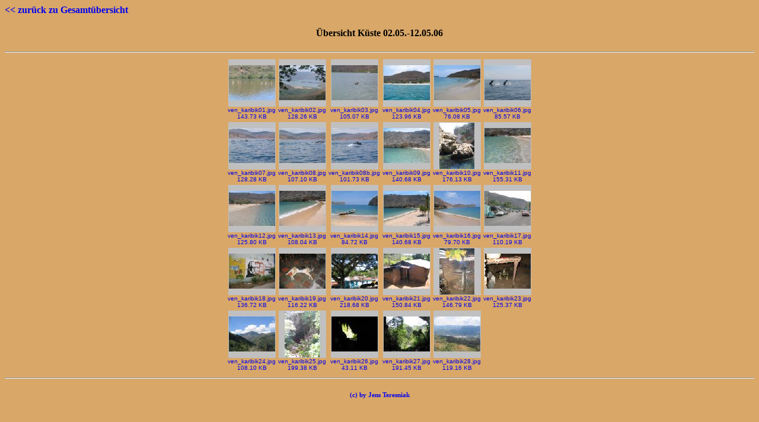

--- FILE ---
content_type: text/html
request_url: https://www.teresniak.de/ven_karibik.html
body_size: 3245
content:
<!DOCTYPE HTML PUBLIC "-//W3C//DTD HTML 4.01 Transitional//EN">
<html>
<head>
<meta http-equiv="Content-Type" content="text/html; charset=iso-8859-1">
<meta name="GENERATOR" content="IrfanView">
<meta name="robots" content="INDEX,FOLLOW">
<meta name="keywords" content="Venezuela, Teresniak.de, Mariposa Tours, Cumana, www.mariposa-tours.de, www.mariposa-tours.com, Los Llanos, Merida, Canaima, Karibik, Orinocodelta, Mochima, Caracas, Barinas, Ciudad Bolivar, Puerto Ordaz, Carupano, Ronny Schmoch">

<title>Venezuela - Übersicht Küste Karibik 02.05.-12.05.06</title>
<style>body {font-family:Verdana;}</style>
</head>

<body bgcolor="#d9a768">

<td align=left>
<h4><A HREF="ven_gesamt.html" style="text-decoration:none"><< zurück zu Gesamtübersicht </a></h4>
</td>

<center>
<h4>Übersicht Küste 02.05.-12.05.06</h4>
<hr>

<TABLE>

<TR>

<TD ALIGN=CENTER VALIGN=BOTTOM><FONT face="Verdana, Arial, Helvetica, Sans-Serif" size="-2">
<A HREF="ven_karibik01.html" target="" style="text-decoration:none"><IMG SRC="images/ven_karibik01_t.jpg" width="80" height="80" BORDER="0" ALT="ven_karibik01.jpg">
<div style="text-align: center">ven_karibik01.jpg<BR>143.73 KB</div></A></FONT></TD>

<TD ALIGN=CENTER VALIGN=BOTTOM><FONT face="Verdana, Arial, Helvetica, Sans-Serif" size="-2">
<A HREF="ven_karibik02.html" target="" style="text-decoration:none"><IMG SRC="images/ven_karibik02_t.jpg" width="80" height="80" BORDER="0" ALT="ven_karibik02.jpg">
<div style="text-align: center">ven_karibik02.jpg<BR>128.26 KB</div></A></FONT></TD>

<TD ALIGN=CENTER VALIGN=BOTTOM><FONT face="Verdana, Arial, Helvetica, Sans-Serif" size="-2">
<A HREF="ven_karibik03.html" target="" style="text-decoration:none"><IMG SRC="images/ven_karibik03_t.jpg" width="80" height="80" BORDER="0" ALT="ven_karibik03.jpg">
<div style="text-align: center">ven_karibik03.jpg<BR>105.07 KB</div></A></FONT></TD>

<TD ALIGN=CENTER VALIGN=BOTTOM><FONT face="Verdana, Arial, Helvetica, Sans-Serif" size="-2">
<A HREF="ven_karibik04.html" target="" style="text-decoration:none"><IMG SRC="images/ven_karibik04_t.jpg" width="80" height="80" BORDER="0" ALT="ven_karibik04.jpg">
<div style="text-align: center">ven_karibik04.jpg<BR>123.96 KB</div></A></FONT></TD>

<TD ALIGN=CENTER VALIGN=BOTTOM><FONT face="Verdana, Arial, Helvetica, Sans-Serif" size="-2">
<A HREF="ven_karibik05.html" target="" style="text-decoration:none"><IMG SRC="images/ven_karibik05_t.jpg" width="80" height="80" BORDER="0" ALT="ven_karibik05.jpg">
<div style="text-align: center">ven_karibik05.jpg<BR>76.08 KB</div></A></FONT></TD>

<TD ALIGN=CENTER VALIGN=BOTTOM><FONT face="Verdana, Arial, Helvetica, Sans-Serif" size="-2">
<A HREF="ven_karibik06.html" target="" style="text-decoration:none"><IMG SRC="images/ven_karibik06_t.jpg" width="80" height="80" BORDER="0" ALT="ven_karibik06.jpg">
<div style="text-align: center">ven_karibik06.jpg<BR>85.57 KB</div></A></FONT></TD>

</TR>
<TR>

<TD ALIGN=CENTER VALIGN=BOTTOM><FONT face="Verdana, Arial, Helvetica, Sans-Serif" size="-2">
<A HREF="ven_karibik07.html" target="" style="text-decoration:none"><IMG SRC="images/ven_karibik07_t.jpg" width="80" height="80" BORDER="0" ALT="ven_karibik07.jpg">
<div style="text-align: center">ven_karibik07.jpg<BR>128.28 KB</div></A></FONT></TD>

<TD ALIGN=CENTER VALIGN=BOTTOM><FONT face="Verdana, Arial, Helvetica, Sans-Serif" size="-2">
<A HREF="ven_karibik08.html" target="" style="text-decoration:none"><IMG SRC="images/ven_karibik08_t.jpg" width="80" height="80" BORDER="0" ALT="ven_karibik08.jpg">
<div style="text-align: center">ven_karibik08.jpg<BR>107.10 KB</div></A></FONT></TD>

<TD ALIGN=CENTER VALIGN=BOTTOM><FONT face="Verdana, Arial, Helvetica, Sans-Serif" size="-2">
<A HREF="ven_karibik08b.html" target="" style="text-decoration:none"><IMG SRC="images/ven_karibik08b_t.jpg" width="80" height="80" BORDER="0" ALT="ven_karibik08b.jpg">
<div style="text-align: center">ven_karibik08b.jpg<BR>101.73 KB</div></A></FONT></TD>

<TD ALIGN=CENTER VALIGN=BOTTOM><FONT face="Verdana, Arial, Helvetica, Sans-Serif" size="-2">
<A HREF="ven_karibik09.html" target="" style="text-decoration:none"><IMG SRC="images/ven_karibik09_t.jpg" width="80" height="80" BORDER="0" ALT="ven_karibik09.jpg">
<div style="text-align: center">ven_karibik09.jpg<BR>140.68 KB</div></A></FONT></TD>

<TD ALIGN=CENTER VALIGN=BOTTOM><FONT face="Verdana, Arial, Helvetica, Sans-Serif" size="-2">
<A HREF="ven_karibik10.html" target="" style="text-decoration:none"><IMG SRC="images/ven_karibik10_t.jpg" width="80" height="80" BORDER="0" ALT="ven_karibik10.jpg">
<div style="text-align: center">ven_karibik10.jpg<BR>176.13 KB</div></A></FONT></TD>

<TD ALIGN=CENTER VALIGN=BOTTOM><FONT face="Verdana, Arial, Helvetica, Sans-Serif" size="-2">
<A HREF="ven_karibik11.html" target="" style="text-decoration:none"><IMG SRC="images/ven_karibik11_t.jpg" width="80" height="80" BORDER="0" ALT="ven_karibik11.jpg">
<div style="text-align: center">ven_karibik11.jpg<BR>155.31 KB</div></A></FONT></TD>

</TR>
<TR>

<TD ALIGN=CENTER VALIGN=BOTTOM><FONT face="Verdana, Arial, Helvetica, Sans-Serif" size="-2">
<A HREF="ven_karibik12.html" target="" style="text-decoration:none"><IMG SRC="images/ven_karibik12_t.jpg" width="80" height="80" BORDER="0" ALT="ven_karibik12.jpg">
<div style="text-align: center">ven_karibik12.jpg<BR>125.80 KB</div></A></FONT></TD>

<TD ALIGN=CENTER VALIGN=BOTTOM><FONT face="Verdana, Arial, Helvetica, Sans-Serif" size="-2">
<A HREF="ven_karibik13.html" target="" style="text-decoration:none"><IMG SRC="images/ven_karibik13_t.jpg" width="80" height="80" BORDER="0" ALT="ven_karibik13.jpg">
<div style="text-align: center">ven_karibik13.jpg<BR>108.04 KB</div></A></FONT></TD>

<TD ALIGN=CENTER VALIGN=BOTTOM><FONT face="Verdana, Arial, Helvetica, Sans-Serif" size="-2">
<A HREF="ven_karibik14.html" target="" style="text-decoration:none"><IMG SRC="images/ven_karibik14_t.jpg" width="80" height="80" BORDER="0" ALT="ven_karibik14.jpg">
<div style="text-align: center">ven_karibik14.jpg<BR>84.72 KB</div></A></FONT></TD>

<TD ALIGN=CENTER VALIGN=BOTTOM><FONT face="Verdana, Arial, Helvetica, Sans-Serif" size="-2">
<A HREF="ven_karibik15.html" target="" style="text-decoration:none"><IMG SRC="images/ven_karibik15_t.jpg" width="80" height="80" BORDER="0" ALT="ven_karibik15.jpg">
<div style="text-align: center">ven_karibik15.jpg<BR>140.68 KB</div></A></FONT></TD>

<TD ALIGN=CENTER VALIGN=BOTTOM><FONT face="Verdana, Arial, Helvetica, Sans-Serif" size="-2">
<A HREF="ven_karibik16.html" target="" style="text-decoration:none"><IMG SRC="images/ven_karibik16_t.jpg" width="80" height="80" BORDER="0" ALT="ven_karibik16.jpg">
<div style="text-align: center">ven_karibik16.jpg<BR>79.70 KB</div></A></FONT></TD>

<TD ALIGN=CENTER VALIGN=BOTTOM><FONT face="Verdana, Arial, Helvetica, Sans-Serif" size="-2">
<A HREF="ven_karibik17.html" target="" style="text-decoration:none"><IMG SRC="images/ven_karibik17_t.jpg" width="80" height="80" BORDER="0" ALT="ven_karibik17.jpg">
<div style="text-align: center">ven_karibik17.jpg<BR>110.19 KB</div></A></FONT></TD>

</TR>
<TR>

<TD ALIGN=CENTER VALIGN=BOTTOM><FONT face="Verdana, Arial, Helvetica, Sans-Serif" size="-2">
<A HREF="ven_karibik18.html" target="" style="text-decoration:none"><IMG SRC="images/ven_karibik18_t.jpg" width="80" height="80" BORDER="0" ALT="ven_karibik18.jpg">
<div style="text-align: center">ven_karibik18.jpg<BR>136.72 KB</div></A></FONT></TD>

<TD ALIGN=CENTER VALIGN=BOTTOM><FONT face="Verdana, Arial, Helvetica, Sans-Serif" size="-2">
<A HREF="ven_karibik19.html" target="" style="text-decoration:none"><IMG SRC="images/ven_karibik19_t.jpg" width="80" height="80" BORDER="0" ALT="ven_karibik19.jpg">
<div style="text-align: center">ven_karibik19.jpg<BR>116.22 KB</div></A></FONT></TD>

<TD ALIGN=CENTER VALIGN=BOTTOM><FONT face="Verdana, Arial, Helvetica, Sans-Serif" size="-2">
<A HREF="ven_karibik20.html" target="" style="text-decoration:none"><IMG SRC="images/ven_karibik20_t.jpg" width="80" height="80" BORDER="0" ALT="ven_karibik20.jpg">
<div style="text-align: center">ven_karibik20.jpg<BR>218.68 KB</div></A></FONT></TD>

<TD ALIGN=CENTER VALIGN=BOTTOM><FONT face="Verdana, Arial, Helvetica, Sans-Serif" size="-2">
<A HREF="ven_karibik21.html" target="" style="text-decoration:none"><IMG SRC="images/ven_karibik21_t.jpg" width="80" height="80" BORDER="0" ALT="ven_karibik21.jpg">
<div style="text-align: center">ven_karibik21.jpg<BR>150.84 KB</div></A></FONT></TD>

<TD ALIGN=CENTER VALIGN=BOTTOM><FONT face="Verdana, Arial, Helvetica, Sans-Serif" size="-2">
<A HREF="ven_karibik22.html" target="" style="text-decoration:none"><IMG SRC="images/ven_karibik22_t.jpg" width="80" height="80" BORDER="0" ALT="ven_karibik22.jpg">
<div style="text-align: center">ven_karibik22.jpg<BR>146.79 KB</div></A></FONT></TD>

<TD ALIGN=CENTER VALIGN=BOTTOM><FONT face="Verdana, Arial, Helvetica, Sans-Serif" size="-2">
<A HREF="ven_karibik23.html" target="" style="text-decoration:none"><IMG SRC="images/ven_karibik23_t.jpg" width="80" height="80" BORDER="0" ALT="ven_karibik23.jpg">
<div style="text-align: center">ven_karibik23.jpg<BR>125.37 KB</div></A></FONT></TD>

</TR>
<TR>

<TD ALIGN=CENTER VALIGN=BOTTOM><FONT face="Verdana, Arial, Helvetica, Sans-Serif" size="-2">
<A HREF="ven_karibik24.html" target="" style="text-decoration:none"><IMG SRC="images/ven_karibik24_t.jpg" width="80" height="80" BORDER="0" ALT="ven_karibik24.jpg">
<div style="text-align: center">ven_karibik24.jpg<BR>108.10 KB</div></A></FONT></TD>

<TD ALIGN=CENTER VALIGN=BOTTOM><FONT face="Verdana, Arial, Helvetica, Sans-Serif" size="-2">
<A HREF="ven_karibik25.html" target="" style="text-decoration:none"><IMG SRC="images/ven_karibik25_t.jpg" width="80" height="80" BORDER="0" ALT="ven_karibik25.jpg">
<div style="text-align: center">ven_karibik25.jpg<BR>199.38 KB</div></A></FONT></TD>

<TD ALIGN=CENTER VALIGN=BOTTOM><FONT face="Verdana, Arial, Helvetica, Sans-Serif" size="-2">
<A HREF="ven_karibik26.html" target="" style="text-decoration:none"><IMG SRC="images/ven_karibik26_t.jpg" width="80" height="80" BORDER="0" ALT="ven_karibik26.jpg">
<div style="text-align: center">ven_karibik26.jpg<BR>43.11 KB</div></A></FONT></TD>

<TD ALIGN=CENTER VALIGN=BOTTOM><FONT face="Verdana, Arial, Helvetica, Sans-Serif" size="-2">
<A HREF="ven_karibik27.html" target="" style="text-decoration:none"><IMG SRC="images/ven_karibik27_t.jpg" width="80" height="80" BORDER="0" ALT="ven_karibik27.jpg">
<div style="text-align: center">ven_karibik27.jpg<BR>191.45 KB</div></A></FONT></TD>

<TD ALIGN=CENTER VALIGN=BOTTOM><FONT face="Verdana, Arial, Helvetica, Sans-Serif" size="-2">
<A HREF="ven_karibik28.html" target="" style="text-decoration:none"><IMG SRC="images/ven_karibik28_t.jpg" width="80" height="80" BORDER="0" ALT="ven_karibik28.jpg">
<div style="text-align: center">ven_karibik28.jpg<BR>119.16 KB</div></A></FONT></TD>

</TR>

</TABLE>

<hr>
<h4><small><small><A HREF="http://www.teresniak.de" style="text-decoration:none">(c) by Jens Teresniak</A></small></small></h4>
<!-- etracker PARAMETER 2.4 -->
<script type="text/javascript">
var et_easy     = 0;
var et_ssl      = 0;
var et_pagename = "Index%20Venezuela%20Karibik%20Galerie";
var et_areas    = "";
var et_ilevel   = 0;
var et_url      = "";
</script>
<!-- etracker PARAMETER END -->

<!-- etracker URL PARAMETER 2.4 -->
<script type="text/javascript"><!--
var et_up=''; function et_pQ(param){var ll,fl, pV, rS; var qS=
document.location.search; pV=""; if(qS.length>1){ qS=qS.substr
(1);fl=qS.indexOf(param);if(fl!=-1){fl+=param.length + 1;ll=qS
.indexOf('&',fl);if(ll== - 1 )ll = qS.length;pV = qS.substring
(fl,ll);rS=new RegExp(" ",'g');pV=pV.replace( rS,'+' ); fl=pV.
indexOf('=',0);pV = pV.substring( fl+1 );}}return pV;}if((tc =
et_pQ( "et_cid" ))&&(tl=et_pQ( "et_lid" )))et_up += "&amp;et"+
"_cid=" + tc +  "&amp;et_lid="  + tl ; if( typeof( et_sub ) !=
"undefined" && typeof( et_sub )!="unknown")et_up += "&amp;et"+
"_sub="+et_sub;else if( et_tmp=et_pQ( "et_sub" ))et_up += "&"+
"amp;et_sub="+et_tmp;if( typeof( et_target ) != "undefined" &&
typeof( et_target )!="unknown") if (tt = et_pQ("et_target") ||
et_target!="" ){ tv = et_pQ("et_tval"); to = et_pQ("et_tonr");
ts=et_pQ("et_tsale");}
//--></script>
<!-- etracker URL PARAMETER 2.4 END -->
<!-- etracker CODE 2.4 -->
<script type="text/javascript"><!--
var et_server = "http://www.etracker.de";
var et_sslserver = "https://www.etracker.de";
var et_referer = et_server + '/app?et=', cex = '';
var et_la = '', et_js = 1, et_pl, et_co, et_iw,  et_sh, et_sw;
var et_sc = 'na',   et_gp = '',   lt = '<',   et_ih ,  et_up ;
if( typeof( tt ) == "undefined" || typeof( tt ) == "unknown" )
{var tt='';} var tv, to,  ts,  et_tmp; function et_eC( param )
{var et_a = '', et_t = '', et_p = '', et_b='', et_s='',et; var
et_ref=escape(document.referrer);if(et_js>=1.3){if(typeof(top.
document)=='object')eval('try{et_ref=escape(top.document.ref'+
'errer);}catch(e){et_ref="";}');} if(et_ref!='') et_gp+='&am'+
'p;ref='+et_ref; et_gp +='&amp;swidth='+et_sw+'&amp;sheight='+
et_sh+'&amp;siwidth='+et_iw+'&amp;siheight='+et_ih+'&amp;sco'+
'okie='+et_co+'&amp;scolor='+et_sc;if(et_easy)et_gp+='&amp;e'+
't_easy=1'; if( et_pl!='' ) et_gp+='&amp;p='+escape(et_pl);if(
et_areas != '' )et_gp += '&amp;et_areas='+escape(et_areas);if(
typeof(et_target)== "undefined"||typeof(et_target)=="unknown")
{et_target = ""; et_tval = "0";  et_tonr = "0"; et_tsale = 0;}
et_gp+="&amp;"+"et_target="+ escape( tt.length?tt:et_target )+
"," + ( tv?tv:et_tval ) + "," + ( to?to:et_tonr )+ ","+(ts?ts:
et_tsale )+","+( typeof( et_cust ) == "number"?et_cust:0 );if(
typeof( et_lpage )=='undefined' ||typeof(et_lpage)=='unknown')
et_lpage=''; else et_gp += '&amp;et_lpage='+et_lpage;if(typeof
(et_se) == 'undefined' || typeof(et_se)=='unknown')et_se='';if
(et_se!='')et_gp +='&amp;et_se='+et_se;if(typeof( et_trig ) ==
'undefined'||typeof(et_trig)=='unknown')et_trig='';if( et_trig
!='' )et_gp+='&amp;et_trig='+et_trig;if(et_pagename!='') et_gp
+='&amp;et_pagename='+escape(et_pagename);if(typeof(et_basket)
=='string')et_gp += '&amp;et_basket=' + escape(et_basket); if(
typeof(et_up) == 'undefined' || typeof(et_up)=='unknown')et_up
= ''; if( et_url ) { et_gp += '&amp;et_url=' + et_url } else {
et=document.location.href.split('?'); et_gp += '&amp;et_url='+
escape( et[0] );}et_gp += '&amp;slang=' +et_la; tc=new Date();
document.write( lt + "a target='_blank' href='" +  et_referer+
param+"'>" +lt  + "img border='0' alt='' src='" + ( et_ssl==1?
et_sslserver:et_server) + "/cnt.php?v=2.4&amp;java=y&amp;tc="+
tc.getTime()+ "&amp;et="+param +"&amp;et_ilevel=" + et_ilevel+
et_gp  +  et_up  +  "'/>" +lt+"/a>"  ) ; }  //--></script>
<script type='text/javascript'>document.write(lt+'script lan'+
'guage="JavaScript1.3"> var et_js = 1.3;' + lt + '/script>' );
</script><script type='text/javascript'><!-- /////////////////
et_sw = screen.width;et_sh = screen.height;et_co =( navigator.
cookieEnabled == true ? 1:(navigator.cookieEnabled==false?2: 0
 ));if ( navigator.language ) et_la = navigator.language; else
 if ( navigator.userLanguage ) et_la = navigator.userLanguage;
et_sc  =  (   (   screen.pixelDepth  )   ?   screen.pixelDepth
: screen.colorDepth ); if ( et_js >= 1.3 ){ eval('try{et_iw='+
'top.innerWidth;et_ih=top.innerHeight;}catch(e){et_iw=window'+
'.innerWidth;et_ih=window.innerHeight;}');}if(typeof(et_iw) ==
'undefined'){eval('if(document.documentElement&&document.doc'+
'umentElement.clientHeight){et_iw=document.documentElement.c'+
'lientWidth;et_ih=document.documentElement.clientHeight;}els'+
'e if(document.body){et_iw = document.body.clientWidth; et_i'+
'h = document.body.clientHeight; }' ) ; } //--></script>
<script type='text/javascript'> et_eC( '6M9pP3' );</script>

<!-- etracker CODE NOSCRIPT -->
<noscript>
<p><a href='http://www.etracker.de/app?et=6M9pP3'>
<img style='border:0px;' alt='' src='http://www.etracker.de/cnt.php?
et=6M9pP3&amp;v=2.4&amp;java=n&amp;et_easy=0
&amp;et_pagename=Index%20Venezuela%20Karibik%20Galerie
&amp;et_areas=&amp;et_ilevel=0&amp;et_target=,,,0
&amp;et_lpage=&amp;et_trig=&amp;et_se=0&amp;et_cust=0
&amp;et_basket=&amp;et_url='/></a></p>
</noscript>
<!-- etracker CODE END -->

</center>
</body>
</html>

